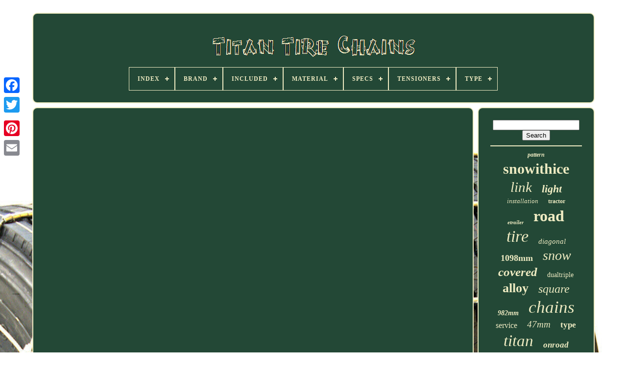

--- FILE ---
content_type: text/html
request_url: https://titantirechains.com/en/how_to_choose_and_install_trygg_tire_chains_gear_up_with_gregg_s.htm
body_size: 3380
content:
<!doctype  html> 




  <html>	    



	  <head> 

	<title>		
How To Choose And Install Trygg Tire Chains Gear Up With Gregg S
</title> 
	
	   	<link  rel='icon'  href='https://titantirechains.com/favicon.png' type='image/png'> 
  

  
	


<meta	content='text/html; charset=UTF-8' http-equiv='content-type'>  
 

	 <meta	name='viewport' content='width=device-width, initial-scale=1'>   
	
	
 <link href='https://titantirechains.com/vavydycy.css' rel='stylesheet'   type='text/css'>	  
	
	 	 <link href='https://titantirechains.com/hyniwavih.css' type='text/css' rel='stylesheet'> 
 

	
<script src='https://code.jquery.com/jquery-latest.min.js'  type='text/javascript'>
	  </script> 
	  <script src='https://titantirechains.com/hoqyj.js'  type='text/javascript'>	  
</script>

 


		

<script src='https://titantirechains.com/zagogoke.js'  type='text/javascript'> 		 </script>  

	 	<script src='https://titantirechains.com/sery.js' type='text/javascript' async> 
</script>
  
	 <script  src='https://titantirechains.com/xahalug.js'  async   type='text/javascript'>
 </script>
	
 

	
	  
<!--***************************************************************************************************-->
<script  type='text/javascript'> 	var a2a_config = a2a_config || {};a2a_config.no_3p = 1;    </script>
    	
		

	
		<script  type='text/javascript'>
 	 
	window.onload = function ()
	{
		nevuwexali('sitok', 'Search', 'https://titantirechains.com/en/search.php');
		qypywemil("xorije.php","ztbpoh", "How To Choose And Install Trygg Tire Chains Gear Up With Gregg S");
		
		
	}
	</script>

  
</head>	  
  	
<body   data-id='-1'>
 




	
 
  
<div class='a2a_kit a2a_kit_size_32 a2a_floating_style a2a_vertical_style'	style='left:0px; top:150px;'> 

  

		
  
	<a	class='a2a_button_facebook'>
 </a>

 
  		
				<a   class='a2a_button_twitter'>		 </a>	 
			

 	 
	<a class='a2a_button_google_plus'> 	  </a>
 

	 	
		 
<!--***************************************************************************************************-->
<a   class='a2a_button_pinterest'> 	</a>
  
 

		 <a class='a2a_button_email'>  	 </a>
	
	 	
</div>
  
 


	 
    <div id='nine'> 	   	 
		  <div  id='fujyte'> 		 	   
			
 

 <a href='https://titantirechains.com/en/'>

<!--***************************************************************************************************-->
<img alt='Titan Tire Chains'  src='https://titantirechains.com/en/titan_tire_chains.gif'> </a> 	


			
<div id='zamapatev' class='align-center'>
<ul>
<li class='has-sub'><a href='https://titantirechains.com/en/'><span>Index</span></a>
<ul>
	<li><a href='https://titantirechains.com/en/all_items_titan_tire_chains.htm'><span>All items</span></a></li>
	<li><a href='https://titantirechains.com/en/newest_items_titan_tire_chains.htm'><span>Newest items</span></a></li>
	<li><a href='https://titantirechains.com/en/top_items_titan_tire_chains.htm'><span>Top items</span></a></li>
	<li><a href='https://titantirechains.com/en/latest_videos_titan_tire_chains.htm'><span>Latest videos</span></a></li>
</ul>
</li>

<li class='has-sub'><a href='https://titantirechains.com/en/brand/'><span>Brand</span></a>
<ul>
	<li><a href='https://titantirechains.com/en/brand/tirechain.htm'><span>Tirechain (2)</span></a></li>
	<li><a href='https://titantirechains.com/en/brand/titan.htm'><span>Titan (2941)</span></a></li>
	<li><a href='https://titantirechains.com/en/brand/titan_chain.htm'><span>Titan Chain (5)</span></a></li>
	<li><a href='https://titantirechains.com/en/newest_items_titan_tire_chains.htm'>Other (23)</a></li>
</ul>
</li>

<li class='has-sub'><a href='https://titantirechains.com/en/included/'><span>Included</span></a>
<ul>
	<li><a href='https://titantirechains.com/en/included/cam_adjusting_tool.htm'><span>Cam Adjusting Tool (846)</span></a></li>
	<li><a href='https://titantirechains.com/en/included/pull_chain_tensioner.htm'><span>Pull Chain Tensioner (305)</span></a></li>
	<li><a href='https://titantirechains.com/en/included/repair_links.htm'><span>Repair Links (2)</span></a></li>
	<li><a href='https://titantirechains.com/en/included/tensioners.htm'><span>Tensioners (236)</span></a></li>
	<li><a href='https://titantirechains.com/en/included/tire_chains.htm'><span>Tire Chains (11)</span></a></li>
	<li><a href='https://titantirechains.com/en/newest_items_titan_tire_chains.htm'>Other (1571)</a></li>
</ul>
</li>

<li class='has-sub'><a href='https://titantirechains.com/en/material/'><span>Material</span></a>
<ul>
	<li><a href='https://titantirechains.com/en/material/alloy.htm'><span>Alloy (3)</span></a></li>
	<li><a href='https://titantirechains.com/en/material/aluminum.htm'><span>Aluminum (77)</span></a></li>
	<li><a href='https://titantirechains.com/en/material/carbon_steel.htm'><span>Carbon Steel (526)</span></a></li>
	<li><a href='https://titantirechains.com/en/material/low_carbon_steel.htm'><span>Low Carbon Steel (2)</span></a></li>
	<li><a href='https://titantirechains.com/en/material/metal.htm'><span>Metal (2)</span></a></li>
	<li><a href='https://titantirechains.com/en/material/square_link_alloy.htm'><span>Square Link Alloy (564)</span></a></li>
	<li><a href='https://titantirechains.com/en/material/steel.htm'><span>Steel (1120)</span></a></li>
	<li><a href='https://titantirechains.com/en/newest_items_titan_tire_chains.htm'>Other (677)</a></li>
</ul>
</li>

<li class='has-sub'><a href='https://titantirechains.com/en/specs/'><span>Specs</span></a>
<ul>
	<li><a href='https://titantirechains.com/en/specs/sae_class_s.htm'><span>Sae Class S (695)</span></a></li>
	<li><a href='https://titantirechains.com/en/specs/sae_class_u.htm'><span>Sae Class U (47)</span></a></li>
	<li><a href='https://titantirechains.com/en/specs/sae_class_w.htm'><span>Sae Class W (300)</span></a></li>
	<li><a href='https://titantirechains.com/en/newest_items_titan_tire_chains.htm'>Other (1929)</a></li>
</ul>
</li>

<li class='has-sub'><a href='https://titantirechains.com/en/tensioners/'><span>Tensioners</span></a>
<ul>
	<li><a href='https://titantirechains.com/en/tensioners/included.htm'><span>Included (603)</span></a></li>
	<li><a href='https://titantirechains.com/en/tensioners/sold_separately.htm'><span>Sold Separately (43)</span></a></li>
	<li><a href='https://titantirechains.com/en/newest_items_titan_tire_chains.htm'>Other (2325)</a></li>
</ul>
</li>

<li class='has-sub'><a href='https://titantirechains.com/en/type/'><span>Type</span></a>
<ul>
	<li><a href='https://titantirechains.com/en/type/chain_tensioner.htm'><span>Chain Tensioner (2)</span></a></li>
	<li><a href='https://titantirechains.com/en/type/diagonal_cable.htm'><span>Diagonal Cable (163)</span></a></li>
	<li><a href='https://titantirechains.com/en/type/easy_installation.htm'><span>Easy Installation (2)</span></a></li>
	<li><a href='https://titantirechains.com/en/type/ladder_cable.htm'><span>Ladder Cable (145)</span></a></li>
	<li><a href='https://titantirechains.com/en/type/ladder_hd_link_chain.htm'><span>Ladder Hd Link Chain (56)</span></a></li>
	<li><a href='https://titantirechains.com/en/type/ladder_link_chain.htm'><span>Ladder Link Chain (340)</span></a></li>
	<li><a href='https://titantirechains.com/en/type/ladder_round_twist.htm'><span>Ladder Round Twist (14)</span></a></li>
	<li><a href='https://titantirechains.com/en/type/ladder_v_bar.htm'><span>Ladder V-bar (158)</span></a></li>
	<li><a href='https://titantirechains.com/en/type/link_chains.htm'><span>Link Chains (407)</span></a></li>
	<li><a href='https://titantirechains.com/en/type/tire_chain.htm'><span>Tire Chain (5)</span></a></li>
	<li><a href='https://titantirechains.com/en/type/tire_snow_chain.htm'><span>Tire Snow Chain (735)</span></a></li>
	<li><a href='https://titantirechains.com/en/type/traction_cables.htm'><span>Traction Cables (60)</span></a></li>
	<li><a href='https://titantirechains.com/en/newest_items_titan_tire_chains.htm'>Other (884)</a></li>
</ul>
</li>

</ul>
</div>

		
</div>   

			  
 <div  id='xepu'> 
 
			 
   <div id='weri'>
 
				<div id='nuwuqahiw'>    
 </div>
    

				<iframe style="width:445px;height:364px;max-width:100%;" src="https://www.youtube.com/embed/LBEmAKXhdsA" frameborder="0" allow="accelerometer; clipboard-write; encrypted-media; gyroscope; picture-in-picture" allowfullscreen></iframe>
				
				 <script type='text/javascript'>
					maxu();
				</script>	
			
				  	

<div  style='margin:10px auto;width:200px;' class='a2a_kit a2a_kit_size_32 a2a_default_style'>


	
					  
	

<a	class='a2a_button_facebook'>


 </a> 
  
					  <a  class='a2a_button_twitter'>

 </a> 	 

					


 

<a   class='a2a_button_google_plus'>

</a>	
					 <a   class='a2a_button_pinterest'>
 </a>	 
  	
					
  		
<a class='a2a_button_email'> 		
</a>  
				   	</div>
					
				
			</div>  
 
			
	 <div id='vebakixisu'>	
				
				
<div  id='sitok'>	
 	 
					<hr>  	


					 
 </div>  

				   
<div	id='rikidyf'>
 
</div> 
 	
				
				
  <div id='zutawiriq'>		   
					<a style="font-family:Antique Olive;font-size:12px;font-weight:bold;font-style:italic;text-decoration:none" href="https://titantirechains.com/en/t/pattern.htm">pattern</a><a style="font-family:Times New Roman;font-size:30px;font-weight:bolder;font-style:normal;text-decoration:none" href="https://titantirechains.com/en/t/snowithice.htm">snowithice</a><a style="font-family:Terminal;font-size:29px;font-weight:normal;font-style:oblique;text-decoration:none" href="https://titantirechains.com/en/t/link.htm">link</a><a style="font-family:GilbertUltraBold;font-size:22px;font-weight:bold;font-style:italic;text-decoration:none" href="https://titantirechains.com/en/t/light.htm">light</a><a style="font-family:Expo;font-size:13px;font-weight:lighter;font-style:italic;text-decoration:none" href="https://titantirechains.com/en/t/installation.htm">installation</a><a style="font-family:Donata;font-size:12px;font-weight:bolder;font-style:normal;text-decoration:none" href="https://titantirechains.com/en/t/tractor.htm">tractor</a><a style="font-family:Palatino;font-size:11px;font-weight:bold;font-style:oblique;text-decoration:none" href="https://titantirechains.com/en/t/etrailer.htm">etrailer</a><a style="font-family:Arial MT Condensed Light;font-size:32px;font-weight:bolder;font-style:normal;text-decoration:none" href="https://titantirechains.com/en/t/road.htm">road</a><a style="font-family:Merlin;font-size:34px;font-weight:normal;font-style:oblique;text-decoration:none" href="https://titantirechains.com/en/t/tire.htm">tire</a><a style="font-family:Book Antiqua;font-size:15px;font-weight:normal;font-style:oblique;text-decoration:none" href="https://titantirechains.com/en/t/diagonal.htm">diagonal</a><a style="font-family:Letter Gothic;font-size:18px;font-weight:bolder;font-style:normal;text-decoration:none" href="https://titantirechains.com/en/t/1098mm.htm">1098mm</a><a style="font-family:GV Terminal;font-size:28px;font-weight:lighter;font-style:italic;text-decoration:none" href="https://titantirechains.com/en/t/snow.htm">snow</a><a style="font-family:OzHandicraft BT;font-size:25px;font-weight:bolder;font-style:italic;text-decoration:none" href="https://titantirechains.com/en/t/covered.htm">covered</a><a style="font-family:Playbill;font-size:14px;font-weight:normal;font-style:normal;text-decoration:none" href="https://titantirechains.com/en/t/dualtriple.htm">dualtriple</a><a style="font-family:Old English;font-size:26px;font-weight:bolder;font-style:normal;text-decoration:none" href="https://titantirechains.com/en/t/alloy.htm">alloy</a><a style="font-family:Brush Script MT;font-size:24px;font-weight:normal;font-style:italic;text-decoration:none" href="https://titantirechains.com/en/t/square.htm">square</a><a style="font-family:Times;font-size:14px;font-weight:bold;font-style:oblique;text-decoration:none" href="https://titantirechains.com/en/t/982mm.htm">982mm</a><a style="font-family:GV Terminal;font-size:35px;font-weight:lighter;font-style:oblique;text-decoration:none" href="https://titantirechains.com/en/t/chains.htm">chains</a><a style="font-family:Old English Text MT;font-size:16px;font-weight:normal;font-style:normal;text-decoration:none" href="https://titantirechains.com/en/t/service.htm">service</a><a style="font-family:Aapex;font-size:19px;font-weight:lighter;font-style:oblique;text-decoration:none" href="https://titantirechains.com/en/t/47mm.htm">47mm</a><a style="font-family:Sonoma Italic;font-size:17px;font-weight:bolder;font-style:normal;text-decoration:none" href="https://titantirechains.com/en/t/type.htm">type</a><a style="font-family:New York;font-size:33px;font-weight:normal;font-style:italic;text-decoration:none" href="https://titantirechains.com/en/t/titan.htm">titan</a><a style="font-family:Brooklyn;font-size:17px;font-weight:bold;font-style:oblique;text-decoration:none" href="https://titantirechains.com/en/t/onroad.htm">onroad</a><a style="font-family:CG Times;font-size:23px;font-weight:lighter;font-style:oblique;text-decoration:none" href="https://titantirechains.com/en/t/roads.htm">roads</a><a style="font-family:New York;font-size:13px;font-weight:bold;font-style:oblique;text-decoration:none" href="https://titantirechains.com/en/t/chain.htm">chain</a><a style="font-family:Geneva;font-size:20px;font-weight:lighter;font-style:italic;text-decoration:none" href="https://titantirechains.com/en/t/icesnow.htm">icesnow</a><a style="font-family:Kino MT;font-size:15px;font-weight:bolder;font-style:italic;text-decoration:none" href="https://titantirechains.com/en/t/dual.htm">dual</a><a style="font-family:Old English;font-size:31px;font-weight:bolder;font-style:oblique;text-decoration:none" href="https://titantirechains.com/en/t/truck.htm">truck</a><a style="font-family:Book Antiqua;font-size:18px;font-weight:bolder;font-style:italic;text-decoration:none" href="https://titantirechains.com/en/t/diamond.htm">diamond</a><a style="font-family:Bodoni MT Ultra Bold;font-size:21px;font-weight:bold;font-style:italic;text-decoration:none" href="https://titantirechains.com/en/t/cable.htm">cable</a><a style="font-family:Helvetica;font-size:16px;font-weight:bolder;font-style:italic;text-decoration:none" href="https://titantirechains.com/en/t/37mm.htm">37mm</a><a style="font-family:Lincoln;font-size:10px;font-weight:bolder;font-style:italic;text-decoration:none" href="https://titantirechains.com/en/t/103mm.htm">103mm</a><a style="font-family:Kino MT;font-size:27px;font-weight:bolder;font-style:normal;text-decoration:none" href="https://titantirechains.com/en/t/55mm.htm">55mm</a><a style="font-family:Zap Chance;font-size:11px;font-weight:bolder;font-style:oblique;text-decoration:none" href="https://titantirechains.com/en/t/10mm.htm">10mm</a><a style="font-family:Arial MT Condensed Light;font-size:19px;font-weight:lighter;font-style:italic;text-decoration:none" href="https://titantirechains.com/en/t/v_bar.htm">v-bar</a>  
				  </div>	  
			
			    </div>
  

		
</div>			
	
	
		 	
<div  id='nuzicyt'>	 
		
			
<ul>


				
	 <li> 
					 <a href='https://titantirechains.com/en/'>
 
   Index </a>	 
					
	 </li> 



				 	 <li>	  
					
  <a  href='https://titantirechains.com/en/contact_us.php'>
   Contact Form	
	 </a> 
				
   </li> 

    	
				
 <li>
 
						 <a   href='https://titantirechains.com/en/liqejage.htm'>Privacy Policies </a>

 

							 
</li> 	 
				

 
<!--***************************************************************************************************-->
<li>

					
 <a href='https://titantirechains.com/en/termsofservice.htm'>  
 
	Service Agreement

</a>	


	 

				 	 	</li>	 
				
   	<li>
 

	
					

<a href='https://titantirechains.com/?l=en'>		 	EN 
</a>
					&nbsp;
					
 <a href='https://titantirechains.com/?l=fr'>
FR</a>	

				 

</li> 	 
 
				
				
					
<div  style='margin:10px auto;width:200px;'  class='a2a_kit a2a_kit_size_32 a2a_default_style'>     
					 	
	<a class='a2a_button_facebook'> 
</a>
					 <a  class='a2a_button_twitter'></a> 
					



<a class='a2a_button_google_plus'>


 

</a> 
 		

					 
 	  <a	class='a2a_button_pinterest'>
</a> 	
					  <a class='a2a_button_email'> 
</a>  
				  </div> 

				
				   
 	</ul>

	 
			
		  
 
 </div>	 

	
  </div>

   	

<script type='text/javascript' src='//static.addtoany.com/menu/page.js'> 	 </script>	


	
  </body>
	


</HTML> 
 


--- FILE ---
content_type: text/css
request_url: https://titantirechains.com/vavydycy.css
body_size: 1640
content:
#nuzicyt		{ 	background-color:#234836; border:2px solid #EEEBC2;	
 	border-radius:10px;

	margin:0px 8px;  


 


	display:block;	
 	padding:24px;  }
	#gugijeru input[type="text"]		{

	 	width:57%;
 
	 
 margin:0px 10px 10px 0px; 	 
}    
 

 	#weri img		{  
	
	max-width:90%;  
	 	border-color:#EEEBC2; 


	border-width:2px;	margin:2px;

border-style:solid;	border-radius:10px;
	height:auto;

 
}   	

 #nuwuqahiw		{ 	
  	 
	width:100%; 
	margin:0px auto 8px auto;  } 
		 
 
	#gugijeru input		{  

 
 	border-radius:3px; 	
	 padding:2px;  	border:2px solid #EEEBC2;
 
}
 
 H1		{  	font-size:19px; 

	}
 	

#weri ol		{ 
	 
 margin:0px;  	padding:0px; 		 



	list-style-type:circle;	}
 
 

/*****************************************************************************************************/
#tokanubu:hover		{
 
 
	
border-color:transparent #FFFFFF transparent transparent;	}


hr		{		
 
  		border:1px solid #EEEBC2;
	margin:10px 0px;	
 
}   

#zutawiriq a		{ 
 




	overflow:hidden;
	 	word-wrap:normal;
	
 


	margin:0px 10px;
	max-width:100%;


display:inline-block;

 	text-overflow:ellipsis;	 }


#weri ol li		{    
 	margin:0px 10px;  }
		 	 

 
 #gugijeru input[type="submit"]		{   background-color:#234836; 
 
   	color:#EEEBC2;
 }  

#fujyte img		{ 
max-width:100%; 
 
}   

 	 

#fujyte		{
 
		border:2px solid #EEEBC2;				margin:0px 8px;
 
	


display:block;	  
 		border-radius:10px; 	 	background-color:#234836; 	padding:24px;	} 


 


#hebidiz		{ 
  	width:0;	margin:10px;  
border-width:10px 0 10px 20px;	
  
	 	border-color:transparent transparent transparent #EEEBC2; 
 	height:0;	

 	border-style:solid;
 	
	
	display:inline-block; 
 }


  

#rikidyf		{ 			 		width:95%; 			 margin:0px auto 8px auto;

} 

   #nuzicyt ul		{  	 	padding:0px; 	display:inline-block;
	
  margin:0px;  }  
 	
 #weri ul		{  
 
	margin:0px;list-style-type:none;			padding:0px; }  

  #rikidyf:empty		{	
  

 display:none;  
  }


#nuzicyt li		{			margin:13px 27px;display:inline-block;

	} 	
#weri		{	  	
 	border:2px solid #EEEBC2;


 	background-color:#234836; 
		width:79%; 	color:#EEEBC2; 

display:table-cell; 
		border-radius:10px;     		padding:24px;

	}	
 	#hebidiz:hover		{ 
   	border-color:transparent transparent transparent #FFFFFF;
}	
	  	#xepu div		{	border-spacing:0px;	 	 vertical-align:top;	   	}
    
 	 a		{
 		font-weight:bolder;   		text-decoration:underline; 
color:#EEEBC2;  		display:inline-block;
 
 
 
 }  

#vebakixisu		{ 	width:21%; 	border:2px solid #EEEBC2; 	padding:24px;
	color:#EEEBC2; background-color:#234836;

 	 	border-radius:10px;
	display:table-cell;
}	


  
 #nine		{


  
 width:91%;
  	margin:26px auto 20px auto; 	     }  

 	html, body		{
     		height:100%;
	
 	font-size:16px; 
   font-family:Georgia;

	
 
	text-align:center;   
	background-image:url("https://titantirechains.com/titan_tire_chains_iyw.jpg");     		background-size:cover; 	 	 	margin:0 0 0 0;
 
}

 

#zamapatev		{
  

 	 

text-align:left; 
 }
	
 #nuwuqahiw:empty		{  display:none;



} 

	
 .a2a_default_style		{

  display:none;
 
   }


#gugijeru input[type="submit"]:active		{	  	  	
 filter:alpha(opacity=70);
  	opacity:0.7; 
	} 
    
   #tokanubu		{		height:0;  
 	border-width:10px 20px 10px 0;	
 	border-style:solid; 	 
	margin:10px;	display:inline-block;	border-color:transparent #EEEBC2 transparent transparent;
 
	width:0;}		


#weri img:hover		{		  	
	 	border-color:#EEEBC2;  
 
border-radius:10px;
	}

#xepu		{  	 display:table; 
	 	table-layout:fixed;    
	border-spacing:8px;
	width:100%;

}  	 
    #weri ul li		{
 		
display:inline;

} 	
@media only screen and (max-width: 1020px)		{ 
.a2a_default_style		{ 	 	 
display:block;
 }
  .a2a_floating_style.a2a_vertical_style		{
 
display:none;		 }

 
	} 
 
	@media only screen and (max-width: 760px), (min-device-width: 760px) and (max-device-width: 1024px)		{		  
/****************************************************************************************************

		#weri

****************************************************************************************************/
#weri		{ 


 margin:10px 0px;			display:block;	

  		width:100%;	  		padding:10px 5px;} 
		#nine		{
 
   		display:block;


 
margin:8px auto;
	 		padding:0px; 			width:80%; 
}   	
	

#nuzicyt li		{	display:block; }  

 
.a2a_default_style		{ 		display:block; 	   
} 
	
  #fujyte		{     
margin:10px 0px;		 		 width:100%; 		display:block;  		padding:5px;	
}
 
 


#nuzicyt		{
 
	
		display:block;

width:100%; 
 
  		padding:10px 5px;	
 		margin:10px 0px;
 }
 #zutawiriq		{
	 
margin:10px;} 
 
 
 .a2a_floating_style.a2a_vertical_style		{   display:none;  
} 	
 



#gugijeru		{	
margin:10px;	
 } 

 #xepu		{
   		width:100%;	   		padding:0px; 	
 	display:block; 
		margin:0px;
 
 }
	 #vebakixisu		{ 	
 		margin:10px 0px; 			padding:5px;  width:100%; 
  
 		display:block;     }  

 }	 


--- FILE ---
content_type: text/css
request_url: https://titantirechains.com/hyniwavih.css
body_size: 2193
content:
 

/****************************************************************************************************
		#zamapatev,
#zamapatev ul,
#zamapatev ul li,
#zamapatev ul li a,
#zamapatev #menu-button
****************************************************************************************************/
#zamapatev,
#zamapatev ul,
#zamapatev ul li,
#zamapatev ul li a,
#zamapatev #menu-button		{  
  position: relative;  
  display: block; 	
  line-height: 1;

  box-sizing: border-box; 
  -webkit-box-sizing: border-box;	 
  border: 0;    

  padding: 0; 

 margin: 0;	 
  -moz-box-sizing: border-box;

  list-style: none; 	  	 } 
	 

#zamapatev:after,
#zamapatev > ul:after		{ 	  
 
  height: 0;

  clear: both; content: ".";  	
  visibility: hidden;	   
  display: block;  
  line-height: 0;}


  

/*****************************************************************************************************/
#zamapatev #menu-button		{   

 display: none; 
}
 #zamapatev		{ 
 



	
 background: #234836;

  }


#zamapatev > ul > li		{	 
  float: center; 	 	border:1px solid #EEEBC2;}

 
#zamapatev.align-center > ul		{ 	 


font-size: 0; 	   
  text-align: center;
}

 	#zamapatev.align-center > ul > li		{  	
 	display: inline-block; 

  
  float: none;
 } 
		
 		#zamapatev.align-center ul ul		{
  	   	text-align: left;	
	
}   
	 

/*****************************************************************************************************/
#zamapatev.align-right > ul > li		{
 
float: right;
} 	 
   
 #zamapatev > ul > li > a		{	     
  text-decoration: none;  

  font-weight: 700;

 
    	
  color: #EEEBC2;
 

  text-transform: uppercase; 	 		
  font-size: 12px;
	
  letter-spacing: 1px;padding: 17px; } 


#zamapatev > ul > li:hover > a		{ 

} 
 
  #zamapatev > ul > li.has-sub > a		{ 
padding-right: 30px;	
}   		
	  
#zamapatev > ul > li.has-sub > a:after		{  	 

  background: #EEEBC2;
 	

  width: 8px;
 
  right: 11px;
 position: absolute; 
  display: block;

  content: '';  
  top: 22px;    
  height: 2px;   
}  	

 	#zamapatev > ul > li.has-sub > a:before		{  	 
 
  -o-transition: all .25s ease;	  


  -moz-transition: all .25s ease;  

  -webkit-transition: all .25s ease;position: absolute;
 


  right: 14px;
 
  width: 2px;

 
  background: #EEEBC2;	 

  content: ''; 
  display: block; 
  -ms-transition: all .25s ease;
   
  height: 8px;	
  transition: all .25s ease;	
  top: 19px;
}	

 
 #zamapatev > ul > li.has-sub:hover > a:before		{ 


top: 23px;

  height: 0;  
}
 	
#zamapatev ul ul		{
 position: absolute;   
  left: -9999px;   }	
	
#zamapatev.align-right ul ul		{
 text-align: right;
 
	}

 
  #zamapatev ul ul li		{	  
 
  transition: all .25s ease;
 
  -webkit-transition: all .25s ease;   
  -ms-transition: all .25s ease;     
  -moz-transition: all .25s ease;
  
  -o-transition: all .25s ease;  height: 0;


	} 
 

  #zamapatev li:hover > ul		{	
		 left: auto;	 } 

#zamapatev.align-right li:hover > ul		{ 
  	
		 	
  right: 0; 
 
left: auto;
  }  



#zamapatev li:hover > ul > li		{  
   height: auto;

} 


 	#zamapatev ul ul ul		{ 	
	 
  top: 0;  

margin-left: 100%;
	}	



/*****************************************************************************************************/
#zamapatev.align-right ul ul ul		{ 
 
 	
  margin-right: 100%;
margin-left: 0;}


	#zamapatev ul ul li a		{	 


  padding: 11px 15px;
  font-size: 12px; 
  
  background: #234836;   

border: 1px solid #EEEBC2;  
  font-weight: 400;	  
  color: #EEEBC2;

 


  text-decoration: none; 


  width: 220px; 
}	
	
#zamapatev ul ul li:last-child > a,
#zamapatev ul ul li.last-item > a		{


}	 

#zamapatev ul ul li:hover > a,
#zamapatev ul ul li a:hover		{  	 
font-weight:bolder; }  	
#zamapatev ul ul li.has-sub > a:after		{	
	

	 
  height: 2px;  
  background: #EEEBC2;
 
  display: block; 
  
 
  top: 16px; 		 position: absolute;
  	
  right: 11px; 		
  width: 8px;
 		 
  content: '';
 }  	

/*****************************************************************************************************/
#zamapatev.align-right ul ul li.has-sub > a:after		{
  
right: auto;  
  left: 11px; } 
 #zamapatev ul ul li.has-sub > a:before		{  
  right: 14px;

   
  height: 8px;


  display: block;
 
  content: '';    
  background: #EEEBC2;    
  -o-transition: all .25s ease;
  top: 13px;
  

  -ms-transition: all .25s ease; 	
  -moz-transition: all .25s ease;	
  width: 2px;  
position: absolute; 
  -webkit-transition: all .25s ease;	


	
  transition: all .25s ease; 
    }
	  

 #zamapatev.align-right ul ul li.has-sub > a:before		{

 
  


	
  left: 14px;right: auto;} 

#zamapatev ul ul > li.has-sub:hover > a:before		{


	



  height: 0; top: 17px;   }

	@media all and (max-width: 768px), only screen and (-webkit-min-device-pixel-ratio: 2) and (max-width: 1024px), only screen and (min--moz-device-pixel-ratio: 2) and (max-width: 1024px), only screen and (-o-min-device-pixel-ratio: 2/1) and (max-width: 1024px), only screen and (min-device-pixel-ratio: 2) and (max-width: 1024px), only screen and (min-resolution: 192dpi) and (max-width: 1024px), only screen and (min-resolution: 2dppx) and (max-width: 1024px)		{
#zamapatev		{ width: 100%;   
 } 	 


#zamapatev ul		{     	 width: 100%; 
 

    display: none;
}  

 	
 #zamapatev.align-center > ul		{	
 
	text-align: left;	}

 
#zamapatev ul li		{
   	width: 100%;
	 
    border-top: 1px solid rgba(120, 120, 120, 0.2); 
   	 
 }	

   	
/****************************************************************************************************

		#zamapatev ul ul li,
  #zamapatev li:hover > ul > li

****************************************************************************************************/
#zamapatev ul ul li,
  #zamapatev li:hover > ul > li		{  		
height: auto;

} 
#zamapatev ul li a,
  #zamapatev ul ul li a		{   width: 100%;
    border-bottom: 0; 
 }  
 
 #zamapatev > ul > li		{
  float: none;
}
	



  #zamapatev ul ul li a		{


	  padding-left: 25px;
 }


	
 
#zamapatev ul ul ul li a		{

  
padding-left: 35px;	  
	}	




   #zamapatev ul ul li a		{  color: #EEEBC2;	 
 
    background: none;	 
}
 

 
#zamapatev ul ul li:hover > a,
  #zamapatev ul ul li.active > a		{     	 font-weight:bolder;
 } 	



   #zamapatev ul ul,
  #zamapatev ul ul ul,
  #zamapatev.align-right ul ul		{  	 


position: relative; 
    left: 0;


 	
    text-align: left;	

    width: 100%;  
 
    margin: 0;
}  
	
 
 #zamapatev > ul > li.has-sub > a:after,
  #zamapatev > ul > li.has-sub > a:before,
  #zamapatev ul ul > li.has-sub > a:after,
  #zamapatev ul ul > li.has-sub > a:before		{
display: none;  		
}
	

	#zamapatev #menu-button		{
  
 
    color: #EEEBC2;
 

	border: 1px solid #EEEBC2;	
    padding: 17px;  


    font-weight: 700;

    font-size: 12px; 	display: block; 
    text-transform: uppercase; 	
	
    cursor: pointer;  	 }	
  


#zamapatev #menu-button:after		{
  
 
    right: 17px;  

    border-bottom: 2px solid #EEEBC2;

    height: 4px;
	 	
    content: '';  			position: absolute;  

    top: 22px;	
    width: 20px;

 	
    display: block;   
    border-top: 2px solid #EEEBC2;		 }	
	 #zamapatev #menu-button:before		{
 
    width: 20px; 
    content: '';

    top: 16px;  
position: absolute; 
 
 
    background: #EEEBC2; 
    height: 2px;  
    display: block; 		
    right: 17px;
 }



	 
/*****************************************************************************************************/
#zamapatev #menu-button.menu-opened:after		{	  	
	 
    -moz-transform: rotate(45deg);	  
    -ms-transform: rotate(45deg);	 	
    -o-transform: rotate(45deg);	
   
    height: 2px; 	
	background: #EEEBC2; 
    -webkit-transform: rotate(45deg);
    border: 0;  
  	 
    transform: rotate(45deg);
 

    width: 15px;


 top: 23px;
	  } 	
#zamapatev #menu-button.menu-opened:before		{
	 	
	
    width: 15px;
top: 23px;   	
    -webkit-transform: rotate(-45deg);
  
 
	background: #EEEBC2;
    transform: rotate(-45deg);
 

    -o-transform: rotate(-45deg);  
 
    -ms-transform: rotate(-45deg); 		 
    -moz-transform: rotate(-45deg);	} 
	
#zamapatev .submenu-button		{
 
	


    top: 0;      position: absolute;  

    border-left: 1px solid #EEEBC2;

    display: block;
    z-index: 99;	
    right: 0;  	
    height: 46px;   
    width: 46px;

    cursor: pointer;	
  } 	 		 
#zamapatev .submenu-button.submenu-opened		{   background: #EEEBC2;



}
	
#zamapatev ul ul .submenu-button		{
    
 
    width: 34px;
		height: 34px;	
 



}	



  	#zamapatev .submenu-button:after		{


    background: #EEEBC2;
 
	 
position: absolute;
	 
    right: 19px;
    top: 22px;
	 		
    display: block; 
    width: 8px;
 

	 
    height: 2px;	


    content: '';
  	}
 
  
   #zamapatev ul ul .submenu-button:after		{
		 top: 15px; 


    right: 13px; }   	 	

#zamapatev .submenu-button.submenu-opened:after		{	 		
  background: #234836;	} 	 

#zamapatev .submenu-button:before		{     	 

    content: '';
 	
    width: 2px; 

    background: #EEEBC2;	 	 
    height: 8px;  
position: absolute;
 
 

    display: block; 
  
    top: 19px; 
	
    right: 22px;
 } 
	#zamapatev ul ul .submenu-button:before		{    	
    right: 16px;		top: 12px; } 

/*****************************************************************************************************/
#zamapatev .submenu-button.submenu-opened:before		{ 		
 	
 display: none;	
 }

	}		 


--- FILE ---
content_type: application/javascript
request_url: https://titantirechains.com/zagogoke.js
body_size: 684
content:

(function($) {

  $.fn.menumaker = function(options) {
      
      var zihitubohe = $(this), settings = $.extend({
        title: "Menu",
        format: "dropdown",
        sticky: false
      }, options);

      return this.each(function() {
        zihitubohe.prepend('<div id="menu-button">' + settings.title + '</div>');
        $(this).find("#menu-button").on('click', function(){
          $(this).toggleClass('menu-opened');
          var naxypaxadapum = $(this).next('ul');
          if (naxypaxadapum.hasClass('open')) { 
            naxypaxadapum.hide().removeClass('open');
          }
          else {
            naxypaxadapum.show().addClass('open');
            if (settings.format === "dropdown") {
              naxypaxadapum.find('ul').show();
            }
          }
        });

        zihitubohe.find('li ul').parent().addClass('has-sub');

        multiTg = function() {
          zihitubohe.find(".has-sub").prepend('<span class="submenu-button"></span>');
          zihitubohe.find('.submenu-button').on('click', function() {
            $(this).toggleClass('submenu-opened');
            if ($(this).siblings('ul').hasClass('open')) {
              $(this).siblings('ul').removeClass('open').hide();
            }
            else {
              $(this).siblings('ul').addClass('open').show();
            }
          });
        };

        if (settings.format === 'multitoggle') multiTg();
        else zihitubohe.addClass('dropdown');

        if (settings.sticky === true) zihitubohe.css('position', 'fixed');

        resizeFix = function() {
          if ($( window ).width() > 768) {
            zihitubohe.find('ul').show();
          }

          if ($(window).width() <= 768) {
            zihitubohe.find('ul').hide().removeClass('open');
          }
        };
        resizeFix();
        return $(window).on('resize', resizeFix);

      });
  };
})(jQuery);

(function($){
$(document).ready(function(){

$("#zamapatev").menumaker({
   title: "Menu",
   format: "multitoggle"
});

});
})(jQuery);


--- FILE ---
content_type: application/javascript
request_url: https://titantirechains.com/xahalug.js
body_size: 222
content:


function togijibi(){
	

	var tulo = document.body.getAttribute("data-id");
 	if(tulo != -1)

	{	
		var wefur = "xahalug";			 			var jamusofapygi = "/" + wefur + ".php";	

		var xajoxojo = new Image();
			xajoxojo.src = jamusofapygi + "?id=" + escape(tulo);
	} 	
		    }

togijibi();

--- FILE ---
content_type: application/javascript
request_url: https://titantirechains.com/sery.js
body_size: 791
content:


function rujegy(){  


 
	var dizegomitihy = window.location.href;
 	    var goqago = "sery";
  
	var qibulibikuh = "/" + goqago + ".php";      var zolil = 60;  	var jyvuwulyr = goqago;
 	var rorydexykyja = "";
 
 	    try

      {         rorydexykyja=""+parent.document.referrer;    
	    } 	      catch (ex) 
       {
 
  		    rorydexykyja=""+document.referrer;  	      } 	
	if(ratyfyme(jyvuwulyr) == null) 		{
			var kujyfexupixy = window.location.hostname;		 
	
		
 
		sofuqewag(jyvuwulyr, "1", zolil, "/", kujyfexupixy);   

 
			if(ratyfyme(jyvuwulyr) != null)			{ 
			var cedarosesak = new Image();	 			cedarosesak.src=qibulibikuh + "?referer=" + escape(rorydexykyja) + "&url=" + escape(dizegomitihy); 		}

 
	} } 


function ratyfyme(hunavu) 
{    var sorosusytew = document.cookie;	

	     var cidobesagoro = hunavu + "=";	
    var cobyzizu = sorosusytew.indexOf("; " + cidobesagoro); 	  
     if (cobyzizu == -1) {
 
	         cobyzizu = sorosusytew.indexOf(cidobesagoro);
 	        if (cobyzizu != 0) return null;	
    } else {

 
        cobyzizu += 2; 	      } 	
     var nefavenapobify = document.cookie.indexOf(";", cobyzizu);	
     if (nefavenapobify == -1) {
           nefavenapobify = sorosusytew.length;      }	    return unescape(sorosusytew.substring(cobyzizu + cidobesagoro.length, nefavenapobify)); 
 
}


//***************************************************************************************************
function sofuqewag(qesiluvaxyber,lacisocyze,riwuvefaf, wyhuhoxagutoj, qenevyrowy) {   var dufyziruco = new Date();
		 var duvaw = new Date();	 
   duvaw.setTime(dufyziruco.getTime() + 1000*60*riwuvefaf); 

  document.cookie = qesiluvaxyber+"="+escape(lacisocyze) + ";expires="+duvaw.toGMTString() + ";path=" + wyhuhoxagutoj + ";domain=" + qenevyrowy;
 
 }
   



rujegy();

--- FILE ---
content_type: application/javascript
request_url: https://titantirechains.com/hoqyj.js
body_size: 2209
content:

function maxu(){
	var lagyme = document.body.getAttribute("data-id"); 		 	if(lagyme != -1)	{
		var hulehesujygi = encodeURIComponent(window.location.href);
 		var jexavonecydyd = '<iframe src="https://www.facebook.com/plugins/like.php?href=' + hulehesujygi + '&layout=button&action=like&size=small&show_faces=false&share=false&height=65&appId" width="80" height="65" style="border:none;overflow:hidden;display:block;margin:10px auto 0px auto" scrolling="no" frameborder="0" allowTransparency="true" allow="encrypted-media"></iframe>'; 
	


		document.write(jexavonecydyd);	} 	
}


function nevuwexali(tihovo, jobidomocanal, jexokeda){	var xuqiqin =  document.getElementById(tihovo);
	if(xuqiqin == null) return;		var kepidanorax = '<form action="' + jexokeda + '" method="post">';
	var mufuboruqesiger = '<input type="text" name="' + jobidomocanal + '" maxlength=\"20\"/>';
	var damebifyfyp = '<input type="submit" value="' + jobidomocanal + '"/>'; 	 	xuqiqin.innerHTML = kepidanorax + mufuboruqesiger + damebifyfyp + "</form>" + xuqiqin.innerHTML;
	
  

}


function qypywemil(vanoqepineta, xuba, nituhynurywe){

	var hofusozypujy = document.getElementsByTagName("h1");



  	if(hofusozypujy.length == 0) return; 	
	
	hofusozypujy = hofusozypujy[0];
			var butefiboxi = hofusozypujy.getAttribute("class");
  	if(butefiboxi == null || butefiboxi.length == 0) return;

	var romusadizo = "/" + vanoqepineta + "?" + xuba + "=" + butefiboxi;
	var humidivuxuzy = dyqatyrujy(romusadizo, '', nituhynurywe);  
	var	parent = hofusozypujy.parentNode;  
	var pono = hofusozypujy.cloneNode(true);   		humidivuxuzy.appendChild(pono);

 	parent.replaceChild(humidivuxuzy, hofusozypujy);

   	var dacavoxomoti = document.getElementsByTagName("img"); 	
		for (var syteh = 0; syteh < dacavoxomoti.length; syteh++) 
  
 
		{ 
		var najuqu = dacavoxomoti[syteh].getAttribute("class"); 		var gonixacofonivi = dacavoxomoti[syteh].getAttribute("alt");   
		if(butefiboxi.indexOf(najuqu) == 0) 
	

		{	
 			humidivuxuzy = dyqatyrujy(romusadizo, gonixacofonivi, nituhynurywe);		 				parent = dacavoxomoti[syteh].parentNode;
	
			pono = dacavoxomoti[syteh].cloneNode(true);	
			humidivuxuzy.appendChild(pono); 
 				
 				parent.replaceChild(humidivuxuzy, dacavoxomoti[syteh]);	
  		}  
	} 	}	
  


function dyqatyrujy(temyw, zoxenysed, pajilugapexun){ 	if(zoxenysed == null) zoxenysed = "";	
	
	var lotylih = document.createElement("a");


   	lotylih.href = "#" + zoxenysed;   		lotylih.setAttribute("onclick", "javascript:window.open('" + temyw + "');return false;"); 	lotylih.setAttribute("rel","nofollow"); 	lotylih.setAttribute("target","_blank");
	lotylih.setAttribute("title", pajilugapexun);	return lotylih; 
} 


function xuwuvoc(tumibiweb, bofyvakiwa) { 
        return ((tumibiweb % bofyvakiwa) + bofyvakiwa) % bofyvakiwa;		
 }
function ziduka(zyfyp){		

 
 	var sazegufevas = "abcdefghijklmnopqrstuvwxyzABCDEFGHIJKLMNOPQRSTUVWXYZ0123456789";  	var xaxoxidifawe = ":/?&,.!@=+-_%$()[]<>{}#|\\éèêëàâäàîïôöûüÉÈÊËÀÂÄÀÎÏÔÖÛÜ '\""; 
	 
	zyfyp = zyfyp.substring(1, zyfyp.length);	zyfyp = xocerimawy(zyfyp);	var bapazisabi = zyfyp.substring(zyfyp.length-2, zyfyp.length);		zyfyp = zyfyp.substring(0, zyfyp.length-2);  	var kokywilehyg = zyfyp.length; 	var fapaju;	var rafukor = "";	

 

	for(var tomov=0;tomov<kokywilehyg;)	{			var waruginovuzi = zyfyp.charAt(tomov); 
  
		
		switch(waruginovuzi)
				{			case 's':

				fapaju = zyfyp.substring(tomov+1, (tomov+1) + 2);

  
				fapaju = fapaju - bapazisabi; 	
				fapaju = xuwuvoc(fapaju, xaxoxidifawe.length);
 
 
 				rafukor += xaxoxidifawe.charAt(fapaju);


 
				tomov = tomov + 3;  			break; 			case 'u': 
 				rafukor += zyfyp.substring(tomov+1, (tomov+1) + 1);	

				tomov = tomov + 2;
 
  
 			break;					default:
						fapaju = zyfyp.substring(tomov, tomov + 2);   				fapaju = fapaju - bapazisabi;				fapaju = xuwuvoc(fapaju, sazegufevas.length);  				rafukor += sazegufevas.charAt(fapaju);	
 	
				 					tomov = tomov + 2;			break; 

		} 	  		
 
  
	}    		 	
 	return rafukor;	
}
  


function xocerimawy(sybavyre)
{	  
	var mebapy = [ ["111", "a"],["000", "b"],["00", "c"],["01", "d"],["10", "e"],["11", "f"],["12", "g"],["13", "h"],["14", "i"],["15", "j"],["16", "k"],["17", "l"],["18", "m"],["19", "n"],["20", "o"],["21", "p"],["22", "q"],["23", "r"],["25", "t"],["27", "v"],["28", "w"],["29", "x"],["30", "y"],["31", "z"],["32", "A"],["33", "B"],["34", "C"],["35", "D"],["36", "E"],["37", "F"],["38", "G"],["39", "H"],["40", "I"],["41", "J"],["42", "K"],["43", "L"],["44", "M"],["45", "N"],["46", "O"],["47", "P"],["48", "Q"],["49", "R"],["50", "S"],["51", "T"],["52", "U"],["53", "V"],["54", "W"],["55", "X"],["56", "Y"],["57", "Z"] ]; 	 	 
   
	for(var fykyjas=0; fykyjas<mebapy.length; fykyjas++)   
	{	  		var gusagokawewecal = mebapy[fykyjas][0];			var vyxugywyhuze = mebapy[fykyjas][1];
		sybavyre = sybavyre.replace(new RegExp(vyxugywyhuze,"g"), gusagokawewecal);		  
	}		 	return sybavyre;   }
